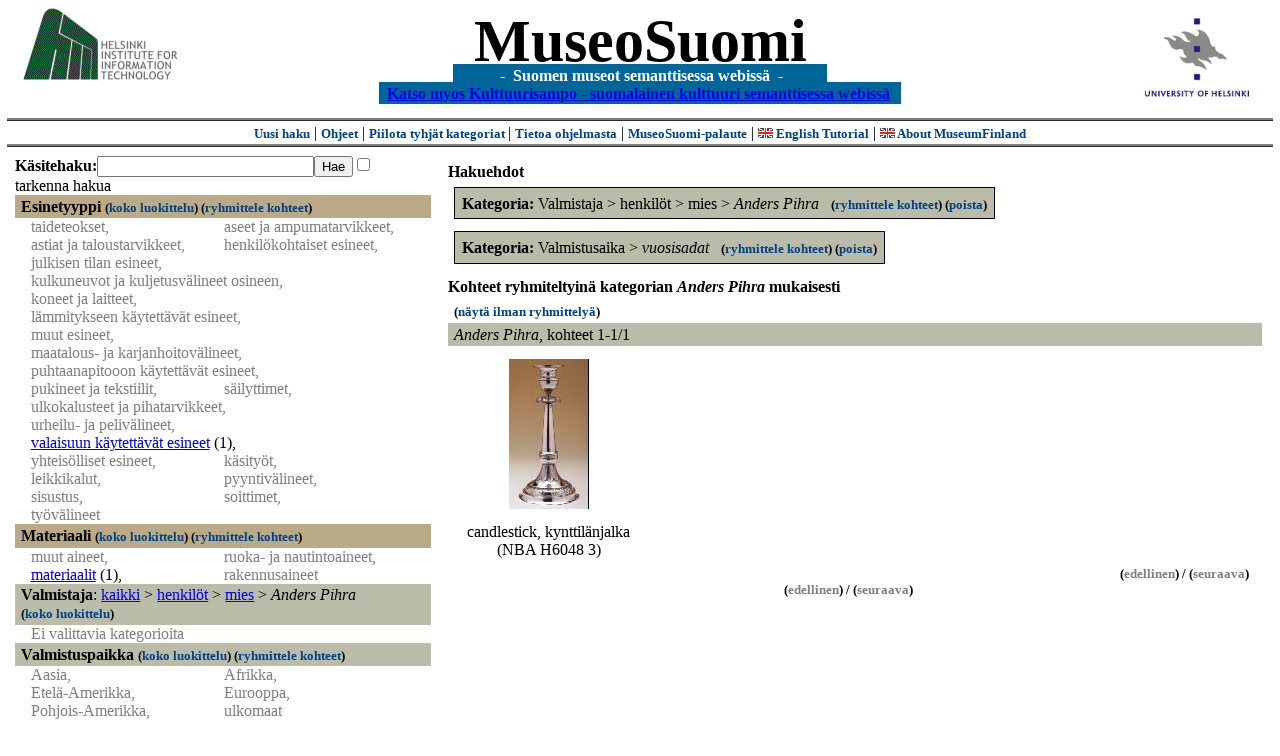

--- FILE ---
content_type: text/html
request_url: https://museosuomi.cs.helsinki.fi/?l=fi&m=1&c=%2502%2500%2514%251D&c=%2504%2501&t=%2500&g=c%2502%2500%2514%251D
body_size: 18455
content:
<?xml version="1.0" encoding="ISO-8859-1"?><!DOCTYPE html PUBLIC "-//W3C//DTD XHTML 1.0 Strict//EN" "http://www.w3.org/TR/xhtml1/DTD/xhtml1-strict.dtd">
<html xmlns="http://www.w3.org/1999/xhtml" xmlns:query="http://museosuomi.cs.helsinki.fi/internal/ogtQuery#" xmlns:i18n="http://apache.org/cocoon/i18n/2.1" xmlns:xsd="http://www.w3.org/2000/10/XMLSchema#" xmlns:uim="UIManager" xmlns:ui="http://www.cs.helsinki.fi/group/seco/ns/2004/03/ustate#" xmlns:swhg="http://www.cs.helsinki.fi/group/seco/ns/2004/03/18-sewehgrius#" xmlns:rdfs="http://www.w3.org/2000/01/rdf-schema#" xmlns:rdf="http://www.w3.org/1999/02/22-rdf-syntax-ns#" xmlns:owl="http://www.w3.org/2002/07/owl#" xmlns:ogt="http://www.cs.helsinki.fi/group/seco/ns/2004/03/ontogator#" xmlns:java="java" xmlns:html="http://www.w3.org/1999/xhtml" xmlns:fms="http://www.cs.helsinki.fi/group/seco/ns/2004/03/18-esinekortti#" xmlns:bm="http://www.w3.org/2002/01/bookmark#" xmlns:page="http://apache.org/cocoon/paginate/1.0"><head><title>MuseoSuomi</title><meta http-equiv="Content-Type" content="text/html;charset=ISO-8859-1" /><meta http-equiv="Content-Style-Type" content="text/css" /><meta name="description" content="Semantic Web" /><meta name="keywords" content="Semantic web, fmsweb" /><link type="text/css" title="FMS-stylesheet basic" rel="stylesheet" href="/content/stylesheets/web.css" /></head><body><div xmlns="" style="width: 100%;" width="100%" align="center"><script type="text/javascript">

  var _gaq = _gaq || [];
  _gaq.push(['_setAccount', 'UA-12724615-4']);
  _gaq.push(['_trackPageview']);

  (function() {
    var ga = document.createElement('script'); ga.type = 'text/javascript'; ga.async = true;
    ga.src = ('https:' == document.location.protocol ? 'https://ssl' : 'http://www') + '.google-analytics.com/ga.js';
    var s = document.getElementsByTagName('script')[0]; s.parentNode.insertBefore(ga, s);
  })();

</script><a href="http://www.hiit.fi"><img border="0" height="75" src="content/images/hiit.gif" id="hiitlogo" alt="Tietojenkäsittelytieteen tutkimuslaitos HIIT" /></a><a href="http://www.cs.helsinki.fi/group/seco/"><img border="0" height="90" src="content/images/hy.gif" id="hylogo" alt="Helsingin yliopiston tietojenkäsittelytieteen laitos" /></a><h1 id="title"><a id="titlespan" href="/?l=fi&amp;m=1&amp;c=%2502%2500%2514%251D&amp;c=%2504%2501&amp;g=c%2502%2500%2514%251D">MuseoSuomi</a></h1><h4 id="subtitle">
                           - 
                Suomen museot semanttisessa webissä
	   -           
<br />
           <a href="http://www.kulttuurisampo.fi/">Katso myos Kulttuurisampo - suomalainen kulttuuri semanttisessa webissä</a>  
                
            </h4></div><div xmlns="" align="center" class="actions"><span class="action"><a href="/?l=fi&amp;m=1">Uusi haku</a></span> | <span class="action"><a href="http://www.cs.helsinki.fi/group/seco/museosuomi/kaytto-ohje.html">Ohjeet</a></span> | <span class="action"><a href="?l=fi&amp;m=0&amp;c=%2502%2500%2514%251D&amp;c=%2504%2501&amp;t=%2500&amp;g=c%2502%2500%2514%251D">
								Piilota tyhjät kategoriat
							</a></span> | <span class="action"><a href="http://www.cs.helsinki.fi/group/seco/museosuomi/">Tietoa ohjelmasta</a></span> | <span class="action"><a href="mailto:museosuomi@cs.helsinki.fi">MuseoSuomi-palaute</a></span> | <span class="action"><a target="_top" href="http://www.cs.helsinki.fi/group/seco/museums/tutorial/"><img border="0" src="content/images/uk.gif" alt="English" /> English Tutorial</a></span> | <span class="action"><a href="http://www.cs.helsinki.fi/group/seco/museums/"><img border="0" src="content/images/uk.gif" alt="English" /> About MuseumFinland</a></span></div><table cellpadding="6"><tr><td width="33%" valign="top"><div xmlns="" id="keywordForm"><form name="keywordSearch" method="get" action="main?"><input value="fi" name="l" type="hidden" /><input value="1" name="m" type="hidden" /><input value="%02%00%14%1D" name="c" type="hidden" /><input value="%04%01" name="c" type="hidden" /><b>Käsitehaku:</b><input value="" type="text" size="25" name="nk" /><input value="Hae" type="submit" /><input value="true" name="refine" type="checkbox" /><span class="nowrap">tarkenna hakua</span></form></div><div xmlns="" id="projectedFromCategories" /><div xmlns="" id="keywordCategories" /><div xmlns="" class="categorySearch"><div class="facet"><div class="headerC0"><span class="root"><a name="Fc0">Esinetyyppi</a></span> <span class="showTree">
                        (<a href="tree?l=fi&amp;m=1&amp;c=%2502%2500%2514%251D&amp;c=%2504%2501&amp;t=%2500&amp;g=c%2502%2500%2514%251D">koko luokittelu</a>)
                    </span><span class="groupBy">
            (<a href="?l=fi&amp;m=1&amp;c=%2502%2500%2514%251D&amp;c=%2504%2501&amp;g=c%2500#tulokset">ryhmittele kohteet</a>)
        </span></div><div class="categories"><div class="filtered">taideteokset, </div><div class="filtered">aseet ja ampumatarvikkeet, </div><div class="filtered">astiat ja taloustarvikkeet, </div><div class="filtered">henkilökohtaiset esineet, </div><div class="filtered">julkisen tilan esineet, </div><div class="filtered">kulkuneuvot ja kuljetusvälineet osineen, </div><div class="filtered">koneet ja laitteet, </div><div class="filtered">lämmitykseen käytettävät esineet, </div><div class="filtered">muut esineet, </div><div class="filtered">maatalous- ja karjanhoitovälineet, </div><div class="filtered">puhtaanapitooon käytettävät esineet, </div><div class="filtered">pukineet ja tekstiilit, </div><div class="filtered">säilyttimet, </div><div class="filtered">ulkokalusteet ja pihatarvikkeet, </div><div class="filtered">urheilu- ja pelivälineet, </div><div class="category"><a href="main?l=fi&amp;m=1&amp;c=%2502%2500%2514%251D&amp;c=%2504%2501&amp;n=%2500%250F&amp;g=c%2500%250F">valaisuun käytettävät esineet</a><span class="bookmarkHits"> (1)</span>, </div><div class="filtered">yhteisölliset esineet, </div><div class="filtered">käsityöt, </div><div class="filtered">leikkikalut, </div><div class="filtered">pyyntivälineet, </div><div class="filtered">sisustus, </div><div class="filtered">soittimet, </div><div class="filtered">työvälineet</div></div></div><div class="facet"><div class="headerC1"><span class="root"><a name="Fc1">Materiaali</a></span> <span class="showTree">
                        (<a href="tree?l=fi&amp;m=1&amp;c=%2502%2500%2514%251D&amp;c=%2504%2501&amp;t=%2501&amp;g=c%2502%2500%2514%251D">koko luokittelu</a>)
                    </span><span class="groupBy">
            (<a href="?l=fi&amp;m=1&amp;c=%2502%2500%2514%251D&amp;c=%2504%2501&amp;g=c%2501#tulokset">ryhmittele kohteet</a>)
        </span></div><div class="categories"><div class="filtered">muut aineet, </div><div class="filtered">ruoka- ja nautintoaineet, </div><div class="category"><a href="main?l=fi&amp;m=1&amp;c=%2502%2500%2514%251D&amp;c=%2504%2501&amp;n=%2501%2503&amp;g=c%2501%2503">materiaalit</a><span class="bookmarkHits"> (1)</span>, </div><div class="filtered">rakennusaineet</div></div></div><div class="facet"><div class="headerC2"><span class="root">Valmistaja</span>: <a href="main?l=fi&amp;m=1&amp;c=%2502%2500%2514%251D&amp;c=%2504%2501&amp;rc=%2502">kaikki</a> &gt; <a href="main?l=fi&amp;m=1&amp;c=%2502%2500%2514%251D&amp;c=%2504%2501&amp;n=%2502%2500&amp;g=c%2502%2500">henkilöt</a> &gt;
        <a href="main?l=fi&amp;m=1&amp;c=%2502%2500%2514%251D&amp;c=%2504%2501&amp;n=%2502%2500%2514&amp;g=c%2502%2500%2514">mies</a> &gt;
        <span class="selected"><a name="Fc">Anders Pihra</a></span> <span class="showTree">
                        (<a href="tree?l=fi&amp;m=1&amp;c=%2502%2500%2514%251D&amp;c=%2504%2501&amp;t=%2502%2500%2514%251D&amp;g=c%2502%2500%2514%251D">koko luokittelu</a>)
                    </span></div><div class="categories"><span class="filtered">Ei valittavia kategorioita</span></div></div><div class="facet"><div class="headerC3"><span class="root"><a name="Fc3">Valmistuspaikka</a></span> <span class="showTree">
                        (<a href="tree?l=fi&amp;m=1&amp;c=%2502%2500%2514%251D&amp;c=%2504%2501&amp;t=%2503&amp;g=c%2502%2500%2514%251D">koko luokittelu</a>)
                    </span><span class="groupBy">
            (<a href="?l=fi&amp;m=1&amp;c=%2502%2500%2514%251D&amp;c=%2504%2501&amp;g=c%2503#tulokset">ryhmittele kohteet</a>)
        </span></div><div class="categories"><div class="filtered">Aasia, </div><div class="filtered">Afrikka, </div><div class="filtered">Etelä-Amerikka, </div><div class="filtered">Eurooppa, </div><div class="filtered">Pohjois-Amerikka, </div><div class="filtered">ulkomaat</div></div></div><div class="facet"><div class="headerC4"><span class="root">Valmistusaika</span>: <a href="main?l=fi&amp;m=1&amp;c=%2502%2500%2514%251D&amp;c=%2504%2501&amp;rc=%2504">kaikki</a> &gt; <span class="selected"><a name="Fc">vuosisadat</a></span> <span class="showTree">
                        (<a href="tree?l=fi&amp;m=1&amp;c=%2502%2500%2514%251D&amp;c=%2504%2501&amp;t=%2504%2501&amp;g=c%2502%2500%2514%251D">koko luokittelu</a>)
                    </span><span class="groupBy">
            (<a href="?l=fi&amp;m=1&amp;c=%2502%2500%2514%251D&amp;c=%2504%2501&amp;g=c%2504%2501#tulokset">ryhmittele kohteet</a>)
        </span></div><div class="categories"><div class="filtered">1600-luku, </div><div class="filtered">1700-luku, </div><div class="category"><a href="main?l=fi&amp;m=1&amp;c=%2502%2500%2514%251D&amp;c=%2504%2501&amp;n=%2504%2501%2502&amp;g=c%2504%2501%2502">1800-luku</a><span class="bookmarkHits"> (1)</span>, </div><div class="filtered">1900-luku, </div><div class="filtered">2000-luku</div></div></div><div class="facet"><div class="headerC5"><span class="root"><a name="Fc5">Käyttäjä</a></span> <span class="showTree">
                        (<a href="tree?l=fi&amp;m=1&amp;c=%2502%2500%2514%251D&amp;c=%2504%2501&amp;t=%2505&amp;g=c%2502%2500%2514%251D">koko luokittelu</a>)
                    </span><span class="groupBy">
            (<a href="?l=fi&amp;m=1&amp;c=%2502%2500%2514%251D&amp;c=%2504%2501&amp;g=c%2505#tulokset">ryhmittele kohteet</a>)
        </span></div><div class="categories"><div class="filtered">henkilöt, </div><div class="filtered">henkilöryhmät, </div><div class="filtered">kaupungit, </div><div class="filtered">laitokset, </div><div class="filtered">yhdistykset, </div><div class="filtered">yhteisöt, </div><div class="filtered">yritykset</div></div></div><div class="facet"><div class="headerC6"><span class="root"><a name="Fc6">Käyttöpaikka</a></span> <span class="showTree">
                        (<a href="tree?l=fi&amp;m=1&amp;c=%2502%2500%2514%251D&amp;c=%2504%2501&amp;t=%2506&amp;g=c%2502%2500%2514%251D">koko luokittelu</a>)
                    </span><span class="groupBy">
            (<a href="?l=fi&amp;m=1&amp;c=%2502%2500%2514%251D&amp;c=%2504%2501&amp;g=c%2506#tulokset">ryhmittele kohteet</a>)
        </span></div><div class="categories"><div class="filtered">Afrikka, </div><div class="filtered">Eurooppa, </div><div class="filtered">Pohjois-Amerikka</div></div></div><div class="facet"><div class="headerC7"><span class="root"><a name="Fc7">Käyttötilanne</a></span> <span class="showTree">
                        (<a href="tree?l=fi&amp;m=1&amp;c=%2502%2500%2514%251D&amp;c=%2504%2501&amp;t=%2507&amp;g=c%2502%2500%2514%251D">koko luokittelu</a>)
                    </span><span class="groupBy">
            (<a href="?l=fi&amp;m=1&amp;c=%2502%2500%2514%251D&amp;c=%2504%2501&amp;g=c%2507#tulokset">ryhmittele kohteet</a>)
        </span></div><div class="categories"><div class="filtered">kulttuuritapahtumat, </div><div class="filtered">kansalais-, harrastus- ja vapaa-ajantoiminta, </div><div class="filtered">institutionaalinen toiminta, </div><div class="filtered">juhlat  ja seremoniat, </div><div class="filtered">kohteelle tehtävät toimenpiteet, </div><div class="filtered">kohteessa tapahtuvat muutokset, </div><div class="filtered">muut tapahtumat, </div><div class="filtered">maatalous ja karjanhoito, </div><div class="filtered">ruoan- ja juomanvalmistus, </div><div class="filtered">sodat, </div><div class="filtered">elollisten olentojen perustoiminnat, </div><div class="filtered">elinkeinot, </div><div class="filtered">tutkimus-ja kehittämistoiminta, </div><div class="filtered">urheilu, </div><div class="filtered">valmistustekniikat</div></div></div><div class="facet"><div class="headerC8"><span class="root"><a name="Fc8">Kokoelma</a></span> <span class="showTree">
                        (<a href="tree?l=fi&amp;m=1&amp;c=%2502%2500%2514%251D&amp;c=%2504%2501&amp;t=%2508&amp;g=c%2502%2500%2514%251D">koko luokittelu</a>)
                    </span><span class="groupBy">
            (<a href="?l=fi&amp;m=1&amp;c=%2502%2500%2514%251D&amp;c=%2504%2501&amp;g=c%2508#tulokset">ryhmittele kohteet</a>)
        </span></div><div class="categories"><div class="filtered">Espoon kaupunginmuseon kokoelmat, </div><div class="category"><a href="main?l=fi&amp;m=1&amp;c=%2502%2500%2514%251D&amp;c=%2504%2501&amp;n=%2508%2501&amp;g=c%2508%2501">Kansallismuseon kokoelmat</a><span class="bookmarkHits"> (1)</span>, </div><div class="filtered">Lahden kaupunginmuseon kokoelmat</div></div></div></div></td><td valign="top"><div xmlns="" id="constraints"><h4>Hakuehdot</h4><div class="constraintContainerC2"><span class="constraintC2"><b>Kategoria: </b>Valmistaja
        &gt;
        henkilöt
        &gt;
        mies
        &gt;
        <span class="selected">Anders Pihra</span>
							 
							<span class="groupBy">
            (<a href="?l=fi&amp;m=1&amp;c=%2502%2500%2514%251D&amp;c=%2504%2501&amp;g=c%2502%2500%2514%251D#tulokset">ryhmittele kohteet</a>)
        </span><span class="remove">
            (<a href="?l=fi&amp;m=1&amp;c=%2502%2500%2514%251D&amp;c=%2504%2501&amp;t=%2500&amp;rc=%2502%2500%2514%251D">poista</a>)
        </span></span></div><div class="constraintContainerC4"><span class="constraintC4"><b>Kategoria: </b>Valmistusaika
        &gt;
        <span class="selected">vuosisadat</span>
							 
							<span class="groupBy">
            (<a href="?l=fi&amp;m=1&amp;c=%2502%2500%2514%251D&amp;c=%2504%2501&amp;g=c%2504%2501#tulokset">ryhmittele kohteet</a>)
        </span><span class="remove">
            (<a href="?l=fi&amp;m=1&amp;c=%2502%2500%2514%251D&amp;c=%2504%2501&amp;t=%2500&amp;rc=%2504%2501">poista</a>)
        </span></span></div></div><div xmlns="" valign="top" id="helpOrResults"><a name="#tulokset"><h4>
            Kohteet ryhmiteltyinä kategorian 
            <i>Anders Pihra</i> 
            mukaisesti
        </h4><div class="itemActions"><div align="left" class="showAll">
                (<a href="?l=fi&amp;m=1&amp;c=%2502%2500%2514%251D&amp;c=%2504%2501&amp;g=">näytä ilman ryhmittelyä</a>)
            </div></div><div class="bookmarkGroup"><a name="bg_02_00_14_1D" /><div class="headerC2"><span class="groupTitle">Anders Pihra</span>, <span class="bookmarkHits">
						kohteet 
						
					            1-1/1</span></div><div class="bookmarks"><table class="bookmarktable"><tr><td class="bookmarkcell" align="center" valign="center"><div class="image"><a href="item?l=fi&amp;m=1&amp;c=%2502%2500%2514%251D&amp;c=%2504%2501&amp;g=c%2502%2500%2514%251D&amp;sb=http%3A%2F%2Fwww.cs.helsinki.fi%2Fgroup%2Fseco%2Fns%2F2004%2F03%2F18-esinekortti%23NBA_H6048_3&amp;cc=%2502%2500%2514%251D:-1&amp;cb=%2502%2500%2514%251D:0"><img src="/thumbnails/NBA/Kuvat160104/A002/hs0000171.jpg" /></a></div></td><td class="bookmarkcell" align="center" valign="center" /><td class="bookmarkcell" align="center" valign="center" /><td class="bookmarkcell" align="center" valign="center" /></tr><tr><td class="bookmarkcell" align="center" valign="top"><div class="bookmark">candlestick, kynttilänjalka (NBA H6048 3)</div></td><td class="bookmarkcell" align="center" valign="top" /><td class="bookmarkcell" align="center" valign="top" /><td class="bookmarkcell" align="center" valign="top" /></tr></table></div><div class="pagination" align="right">(<span class="inactive">edellinen</span>) / (<span class="inactive">seuraava</span>)</div></div><div class="pagination" align="center">(<span class="inactive">edellinen</span>) / (<span class="inactive">seuraava</span>)</div></a></div></td></tr></table><hr /><script type="text/javascript">

/**
 * @author David Pardo: Corunet
 * Run after loading
 */

var xOffset,yOffset;
var tempX = 0;
var tempY = 0;

//detect browser
var IE = document.all?true:false
if (!IE) {
	document.captureEvents(Event.MOUSEMOVE)
}
//find the position of the first item on screen and store offsets
	//find the first item on screen (after body)
	var firstElement=document.getElementsByTagName('body')[0].childNodes[1];
	//find the offset coordinates
	xOffset=findPosX(firstElement);
	yOffset=findPosY(firstElement);
	if (IE){ // In IE there's a default margin in the page body. If margin's not defined, use defaults
		var marginLeftExplorer  = parseInt(document.getElementsByTagName('body')[0].style.marginLeft);
		var marginTopExplorer   = parseInt(document.getElementsByTagName('body')[0].style.marginTop);
		/*assume default 10px/15px margin in explorer*/
		if (isNaN(marginLeftExplorer)) {marginLeftExplorer=10;}
		if (isNaN(marginTopExplorer)) {marginTopExplorer=15;}
		xOffset=xOffset+marginLeftExplorer;
		yOffset=yOffset+marginTopExplorer;
	}
/*attach a handler to the onmousedown event that calls a function to store the values*/
document.onmousedown = getMouseXY;



/*Functions*/
/*Find positions*/
function findPosX(obj){
	var curleft = 0;
	if (obj.offsetParent){
		while (obj.offsetParent){
			curleft += obj.offsetLeft
			obj = obj.offsetParent;
		}
	}else if (obj.x){
		curleft += obj.x;
	}
	return curleft;
}

function findPosY(obj){
	var curtop = 0;
	if (obj.offsetParent){
		while (obj.offsetParent){
			curtop += obj.offsetTop
			obj = obj.offsetParent;
		}
	}else if (obj.y){
		curtop += obj.y;
	}
	return curtop;
}
function getMouseXY(e) {
	if (IE) {
		tempX = event.clientX + document.body.scrollLeft
		tempY = event.clientY + document.body.scrollTop
	} else {
		tempX = e.pageX
		tempY = e.pageY
	}
	tempX-=xOffset;
	tempY-=yOffset;
	var url='/empty.map?x='+tempX+'&amp;y='+tempY+",http://www.museosuomi.fi/"; /*Your URL here*/
	guardar(url);
	return true;
}
function guardar(url){
	var xmlDoc = null ;
	if (typeof window.ActiveXObject != 'undefined' ) {
		xmlDoc = new ActiveXObject('Microsoft.XMLHTTP');
	}else {
		xmlDoc = new XMLHttpRequest();
	}
	xmlDoc.open( 'GET', url, true );
	xmlDoc.send( null );
}

                </script></body></html>